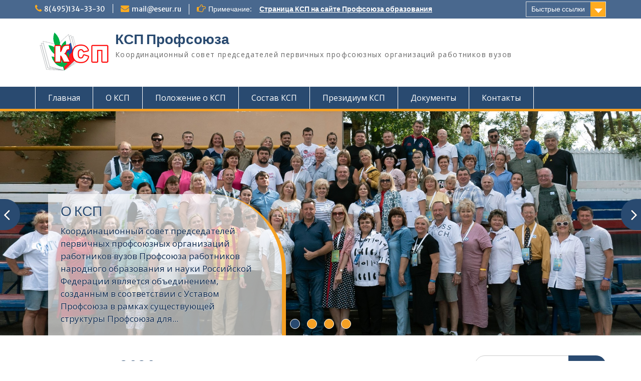

--- FILE ---
content_type: text/html; charset=UTF-8
request_url: https://ksp.eseur.ru/?m=202003
body_size: 45973
content:
<!DOCTYPE html> <html lang="ru-RU"><head>
	    <meta charset="UTF-8">
    <meta name="viewport" content="width=device-width, initial-scale=1">
    <link rel="profile" href="http://gmpg.org/xfn/11">
    <link rel="pingback" href="https://ksp.eseur.ru/xmlrpc.php">
    
<title>Март 2020 &#8212; КСП Профсоюза</title>
<link rel='dns-prefetch' href='//fonts.googleapis.com' />
<link rel='dns-prefetch' href='//s.w.org' />
<link rel="alternate" type="application/rss+xml" title="КСП Профсоюза &raquo; Лента" href="https://ksp.eseur.ru/?feed=rss2" />
<link rel="alternate" type="application/rss+xml" title="КСП Профсоюза &raquo; Лента комментариев" href="https://ksp.eseur.ru/?feed=comments-rss2" />
		<script type="text/javascript">
			window._wpemojiSettings = {"baseUrl":"https:\/\/s.w.org\/images\/core\/emoji\/11.2.0\/72x72\/","ext":".png","svgUrl":"https:\/\/s.w.org\/images\/core\/emoji\/11.2.0\/svg\/","svgExt":".svg","source":{"concatemoji":"https:\/\/ksp.eseur.ru\/wp-includes\/js\/wp-emoji-release.min.js?ver=5.1.4"}};
			!function(a,b,c){function d(a,b){var c=String.fromCharCode;l.clearRect(0,0,k.width,k.height),l.fillText(c.apply(this,a),0,0);var d=k.toDataURL();l.clearRect(0,0,k.width,k.height),l.fillText(c.apply(this,b),0,0);var e=k.toDataURL();return d===e}function e(a){var b;if(!l||!l.fillText)return!1;switch(l.textBaseline="top",l.font="600 32px Arial",a){case"flag":return!(b=d([55356,56826,55356,56819],[55356,56826,8203,55356,56819]))&&(b=d([55356,57332,56128,56423,56128,56418,56128,56421,56128,56430,56128,56423,56128,56447],[55356,57332,8203,56128,56423,8203,56128,56418,8203,56128,56421,8203,56128,56430,8203,56128,56423,8203,56128,56447]),!b);case"emoji":return b=d([55358,56760,9792,65039],[55358,56760,8203,9792,65039]),!b}return!1}function f(a){var c=b.createElement("script");c.src=a,c.defer=c.type="text/javascript",b.getElementsByTagName("head")[0].appendChild(c)}var g,h,i,j,k=b.createElement("canvas"),l=k.getContext&&k.getContext("2d");for(j=Array("flag","emoji"),c.supports={everything:!0,everythingExceptFlag:!0},i=0;i<j.length;i++)c.supports[j[i]]=e(j[i]),c.supports.everything=c.supports.everything&&c.supports[j[i]],"flag"!==j[i]&&(c.supports.everythingExceptFlag=c.supports.everythingExceptFlag&&c.supports[j[i]]);c.supports.everythingExceptFlag=c.supports.everythingExceptFlag&&!c.supports.flag,c.DOMReady=!1,c.readyCallback=function(){c.DOMReady=!0},c.supports.everything||(h=function(){c.readyCallback()},b.addEventListener?(b.addEventListener("DOMContentLoaded",h,!1),a.addEventListener("load",h,!1)):(a.attachEvent("onload",h),b.attachEvent("onreadystatechange",function(){"complete"===b.readyState&&c.readyCallback()})),g=c.source||{},g.concatemoji?f(g.concatemoji):g.wpemoji&&g.twemoji&&(f(g.twemoji),f(g.wpemoji)))}(window,document,window._wpemojiSettings);
		</script>
		<style type="text/css">
img.wp-smiley,
img.emoji {
	display: inline !important;
	border: none !important;
	box-shadow: none !important;
	height: 1em !important;
	width: 1em !important;
	margin: 0 .07em !important;
	vertical-align: -0.1em !important;
	background: none !important;
	padding: 0 !important;
}
</style>
	<link rel='stylesheet' id='wp-block-library-css'  href='https://ksp.eseur.ru/wp-includes/css/dist/block-library/style.min.css?ver=5.1.4' type='text/css' media='all' />
<link rel='stylesheet' id='wp-block-library-theme-css'  href='https://ksp.eseur.ru/wp-includes/css/dist/block-library/theme.min.css?ver=5.1.4' type='text/css' media='all' />
<link rel='stylesheet' id='bwg_fonts-css'  href='https://ksp.eseur.ru/wp-content/plugins/photo-gallery/css/bwg-fonts/fonts.css?ver=0.0.1' type='text/css' media='all' />
<link rel='stylesheet' id='bwg_frontend-css'  href='https://ksp.eseur.ru/wp-content/plugins/photo-gallery/css/styles.min.css?ver=1.5.18' type='text/css' media='all' />
<link rel='stylesheet' id='fontawesome-css'  href='https://ksp.eseur.ru/wp-content/themes/education-hub/third-party/font-awesome/css/font-awesome.min.css?ver=4.7.0' type='text/css' media='all' />
<link rel='stylesheet' id='education-hub-google-fonts-css'  href='//fonts.googleapis.com/css?family=Open+Sans%3A600%2C400%2C400italic%2C300%2C100%2C700%7CMerriweather+Sans%3A400%2C700&#038;ver=5.1.4' type='text/css' media='all' />
<link rel='stylesheet' id='education-hub-style-css'  href='https://ksp.eseur.ru/wp-content/themes/education-hub/style.css?ver=2.3' type='text/css' media='all' />
<link rel='stylesheet' id='education-hub-block-style-css'  href='https://ksp.eseur.ru/wp-content/themes/education-hub/css/blocks.css?ver=20201208' type='text/css' media='all' />
<script type='text/javascript' src='https://ksp.eseur.ru/wp-includes/js/jquery/jquery.js?ver=1.12.4'></script>
<script type='text/javascript' src='https://ksp.eseur.ru/wp-includes/js/jquery/jquery-migrate.min.js?ver=1.4.1'></script>
<script type='text/javascript'>
/* <![CDATA[ */
var bwg_objectsL10n = {"bwg_field_required":"field is required.","bwg_mail_validation":"\u042d\u0442\u043e \u043d\u0435\u043f\u0440\u0430\u0432\u0438\u043b\u044c\u043d\u044b\u0439 \u0430\u0434\u0440\u0435\u0441 \u044d\u043b\u0435\u043a\u0442\u0440\u043e\u043d\u043d\u043e\u0439 \u043f\u043e\u0447\u0442\u044b.","bwg_search_result":"\u041f\u043e \u0432\u0430\u0448\u0435\u043c\u0443 \u043f\u043e\u0438\u0441\u043a\u0443 \u0438\u0437\u043e\u0431\u0440\u0430\u0436\u0435\u043d\u0438\u0439 \u043d\u0435 \u043d\u0430\u0439\u0434\u0435\u043d\u043e.","bwg_select_tag":"Select Tag","bwg_order_by":"Order By","bwg_search":"\u041f\u043e\u0438\u0441\u043a","bwg_show_ecommerce":"Show Ecommerce","bwg_hide_ecommerce":"Hide Ecommerce","bwg_show_comments":"\u041f\u043e\u043a\u0430\u0437\u0430\u0442\u044c \u043a\u043e\u043c\u043c\u0435\u043d\u0442\u0430\u0440\u0438\u0438","bwg_hide_comments":"\u0421\u043a\u0440\u044b\u0442\u044c \u043a\u043e\u043c\u043c\u0435\u043d\u0442\u0430\u0440\u0438\u0438","bwg_restore":"\u0412\u043e\u0441\u0441\u0442\u0430\u043d\u043e\u0432\u0438\u0442\u044c","bwg_maximize":"\u0423\u0432\u0435\u043b\u0438\u0447\u0438\u0442\u044c","bwg_fullscreen":"\u041f\u043e\u043b\u043d\u043e\u044d\u043a\u0440\u0430\u043d\u043d\u044b\u0439 \u0440\u0435\u0436\u0438\u043c","bwg_exit_fullscreen":"\u041e\u0442\u043a\u043b\u044e\u0447\u0438\u0442\u044c \u043f\u043e\u043b\u043d\u043e\u044d\u043a\u0440\u0430\u043d\u043d\u044b\u0439 \u0440\u0435\u0436\u0438\u043c","bwg_search_tag":"SEARCH...","bwg_tag_no_match":"No tags found","bwg_all_tags_selected":"All tags selected","bwg_tags_selected":"tags selected","play":"\u041d\u0430\u0447\u0430\u0442\u044c","pause":"\u041f\u0430\u0443\u0437\u0430","is_pro":"","bwg_play":"\u041d\u0430\u0447\u0430\u0442\u044c","bwg_pause":"\u041f\u0430\u0443\u0437\u0430","bwg_hide_info":"\u0421\u043a\u0440\u044b\u0442\u044c \u0438\u043d\u0444\u043e\u0440\u043c\u0430\u0446\u0438\u044e","bwg_show_info":"\u041f\u043e\u043a\u0430\u0437\u0430\u0442\u044c \u0438\u043d\u0444\u043e\u0440\u043c\u0430\u0446\u0438\u044e","bwg_hide_rating":"\u0421\u043a\u0440\u044b\u0442\u044c \u0438\u043d\u0444\u043e\u0440\u043c\u0430\u0446\u0438\u044e","bwg_show_rating":"\u041f\u043e\u043a\u0430\u0437\u0430\u0442\u044c \u0438\u043d\u0444\u043e\u0440\u043c\u0430\u0446\u0438\u044e","ok":"Ok","cancel":"Cancel","select_all":"\u0412\u044b\u0431\u0440\u0430\u0442\u044c \u0432\u0441\u0435"};
/* ]]> */
</script>
<script type='text/javascript' src='https://ksp.eseur.ru/wp-content/plugins/photo-gallery/js/scripts.min.js?ver=1.5.18'></script>
<script type='text/javascript'>
/* <![CDATA[ */
var aamLocal = {"nonce":"828331c605","ajaxurl":"https:\/\/ksp.eseur.ru\/wp-admin\/admin-ajax.php"};
/* ]]> */
</script>
<script type='text/javascript' src='//ksp.eseur.ru/wp-content/plugins/advanced-access-manager/media/js/aam-login.js?ver=5.1.4'></script>
<link rel='https://api.w.org/' href='https://ksp.eseur.ru/index.php?rest_route=/' />
<link rel="EditURI" type="application/rsd+xml" title="RSD" href="https://ksp.eseur.ru/xmlrpc.php?rsd" />
<link rel="wlwmanifest" type="application/wlwmanifest+xml" href="https://ksp.eseur.ru/wp-includes/wlwmanifest.xml" /> 
<meta name="generator" content="WordPress 5.1.4" />
</head>

<body class="archive date wp-custom-logo wp-embed-responsive group-blog site-layout-fluid global-layout-right-sidebar home-content-not-enabled">

	
	    <div id="page" class="container hfeed site">
    <a class="skip-link screen-reader-text" href="#content">Перейти к содержимому</a>
    	<div id="tophead">
		<div class="container">
			<div id="quick-contact">
									<ul>
													<li class="quick-call"><a href="tel:84951343330">8(495)134-33-30</a></li>
																			<li class="quick-email"><a href="mailto:mail@eseur.ru">mail@eseur.ru</a></li>
											</ul>
				
									<div class="top-news border-left">
												<span class="top-news-title">
															Примечание:													</span>
																			<a href="http://www.eseur.ru/KSP/">Страница КСП на сайте Профсоюза образования							</a>
											</div>
							</div>

							<div class="quick-links">
					<a href="#" class="links-btn">Быстрые ссылки</a>
					<ul><li class="page_item page-item-14"><a href="https://ksp.eseur.ru/?page_id=14">О КСП</a></li>
<li class="page_item page-item-18"><a href="https://ksp.eseur.ru/?page_id=18">Положение о КСП</a></li>
<li class="page_item page-item-20"><a href="https://ksp.eseur.ru/?page_id=20">Состав КСП</a></li>
<li class="page_item page-item-91"><a href="https://ksp.eseur.ru/?page_id=91">Президиум КСП</a></li>
<li class="page_item page-item-22"><a href="https://ksp.eseur.ru/?page_id=22">Документы</a></li>
<li class="page_item page-item-24"><a href="https://ksp.eseur.ru/?page_id=24">Контакты</a></li>
</ul>				</div>
			
			
		</div> <!-- .container -->
	</div><!--  #tophead -->

	<header id="masthead" class="site-header" role="banner"><div class="container">			    <div class="site-branding">

		    <a href="https://ksp.eseur.ru/" class="custom-logo-link" rel="home" itemprop="url"><img width="150" height="91" src="https://ksp.eseur.ru/wp-content/uploads/2017/10/имени-21.png" class="custom-logo" alt="КСП Профсоюза" itemprop="logo" /></a>
										        <div id="site-identity">
					            	              <p class="site-title"><a href="https://ksp.eseur.ru/" rel="home">КСП Профсоюза</a></p>
	            				
					            <p class="site-description">Координационный совет председателей первичных профсоюзных организаций работников вузов</p>
					        </div><!-- #site-identity -->
			
	    </div><!-- .site-branding -->

	    	    
        </div><!-- .container --></header><!-- #masthead -->    <div id="main-nav" class="clear-fix">
        <div class="container">
        <nav id="site-navigation" class="main-navigation" role="navigation">
          <button class="menu-toggle" aria-controls="primary-menu" aria-expanded="false">
          	<i class="fa fa-bars"></i>
          	<i class="fa fa-close"></i>
			Меню</button>
            <div class="wrap-menu-content">
				<ul><li><a href="https://ksp.eseur.ru/">Главная</a></li><li class="page_item page-item-14"><a href="https://ksp.eseur.ru/?page_id=14">О КСП</a></li>
<li class="page_item page-item-18"><a href="https://ksp.eseur.ru/?page_id=18">Положение о КСП</a></li>
<li class="page_item page-item-20"><a href="https://ksp.eseur.ru/?page_id=20">Состав КСП</a></li>
<li class="page_item page-item-91"><a href="https://ksp.eseur.ru/?page_id=91">Президиум КСП</a></li>
<li class="page_item page-item-22"><a href="https://ksp.eseur.ru/?page_id=22">Документы</a></li>
<li class="page_item page-item-24"><a href="https://ksp.eseur.ru/?page_id=24">Контакты</a></li>
</ul>            </div><!-- .menu-content -->
        </nav><!-- #site-navigation -->
       </div> <!-- .container -->
    </div> <!-- #main-nav -->
    
	    <div id="featured-slider">
      <div class="container">

        <div class="cycle-slideshow" id="main-slider"   data-cycle-fx="fadeout"  data-cycle-speed="1000"  data-cycle-pause-on-hover="true"  data-cycle-loader="true"  data-cycle-log="false"  data-cycle-swipe="true"  data-cycle-auto-height="container"  data-cycle-caption-template="&lt;h3&gt;&lt;a href=&quot;{{url}}&quot; target=&quot;{{target}}&quot;&gt;{{title}}&lt;/a&gt;&lt;/h3&gt;&lt;p&gt;{{excerpt}}&lt;/p&gt;"  data-cycle-pager-template="&lt;span class=&quot;pager-box&quot;&gt;&lt;/span&gt;"  data-cycle-timeout="8000"  data-cycle-slides="article">

			            <!-- prev/next links -->
            <div class="cycle-prev"></div>
            <div class="cycle-next"></div>
			
			            <!-- empty element for caption -->
            <div class="cycle-caption"></div>
			
                        
								              <article class="first" data-cycle-title="О КСП"  data-cycle-url="https://ksp.eseur.ru/?page_id=14"  data-cycle-excerpt="Координационный совет председателей первичных профсоюзных организаций работников вузов Профсоюза работников народного образования и науки Российской Федерации является объединением, созданным в соответствии с Уставом Профсоюза в рамках существующей структуры Профсоюза для..." data-cycle-target="_self" >

                                  <a href="https://ksp.eseur.ru/?page_id=14" target="_self" >
                                  <img src="https://ksp.eseur.ru/wp-content/uploads/2021/09/DSC00971_1.jpg" alt="О КСП"  />
                                  </a>
                
              </article>

				
            
								              <article class="" data-cycle-title="Состав КСП"  data-cycle-url="https://ksp.eseur.ru/?page_id=20"  data-cycle-excerpt="СПИСОК членов КСП Профсоюза (обновленный на собрании 25.04.2025г.) п/п № в структуре региональной организации Ф.И.О. Должность, вуз &nbsp; Центральный федеральный округ 1. Белгородской областной Тимофеев Валерий Кузьмич Председатель ОППО Белгородского..." data-cycle-target="_self" >

                                  <a href="https://ksp.eseur.ru/?page_id=20" target="_self" >
                                  <img src="https://ksp.eseur.ru/wp-content/uploads/2021/05/111.jpg" alt="Состав КСП"  />
                                  </a>
                
              </article>

				
            
								              <article class="" data-cycle-title="Президиум КСП"  data-cycle-url="https://ksp.eseur.ru/?page_id=91"  data-cycle-excerpt="Состав Президиума Координационного совета председателей первичных профсоюзных организаций работников вузов (КСП Профсоюза) (избранный на собрании КСП Профсоюза 31 марта  2024 г.) Председатель КСП Профсоюза Магомедов Магомед Гасанханович ( srasto@mail.ru )..." data-cycle-target="_self" >

                                  <a href="https://ksp.eseur.ru/?page_id=91" target="_self" >
                                  <img src="https://ksp.eseur.ru/wp-content/uploads/2021/05/IMG_8227.jpg" alt="Президиум КСП"  />
                                  </a>
                
              </article>

				
            
								              <article class="" data-cycle-title="Документы"  data-cycle-url="https://ksp.eseur.ru/?page_id=22"  data-cycle-excerpt="В разделе собрана информация необходимая в профсоюзной работе: актуальные документы, обращения Профсоюза, ответы  профильных министерств, комментарии юристов и т.д. Положении о КСП Профсоюза Планы работы План_работы КСП Профсоюза на 2025..." data-cycle-target="_self" >

                                  <a href="https://ksp.eseur.ru/?page_id=22" target="_self" >
                                  <img src="https://ksp.eseur.ru/wp-content/uploads/2021/09/DSC_0294_1.jpg" alt="Документы"  />
                                  </a>
                
              </article>

				
            

                          <!-- pager -->
              <div class="cycle-pager"></div>
            

        </div> <!-- #main-slider -->

      </div><!-- .container -->
    </div><!-- #featured-slider -->

    <div id="content" class="site-content"><div class="container"><div class="inner-wrapper">    
	<div id="primary" class="content-area">
		<main id="main" class="site-main" role="main">

		
			<header class="page-header">
				<h1 class="page-title">Месяц: Март 2020</h1>			</header><!-- .page-header -->

						
				
<article id="post-445" class="post-445 post type-post status-publish format-standard has-post-thumbnail hentry category-5">
	<header class="entry-header">
		<h2 class="entry-title"><a href="https://ksp.eseur.ru/?p=445" rel="bookmark">Расширенное заседание Тульского областного КСП</a></h2>
				<div class="entry-meta">
			<span class="posted-on"><a href="https://ksp.eseur.ru/?p=445" rel="bookmark"><time class="entry-date published" datetime="2020-03-28T16:22:12+00:00">Март 28, 2020</time><time class="updated" datetime="2020-06-06T07:58:17+00:00">Июнь 6, 2020</time></a></span><span class="byline"> <span class="author vcard"><a class="url fn n" href="https://ksp.eseur.ru/?author=25">Олег Терновой</a></span></span>		</div><!-- .entry-meta -->
			</header><!-- .entry-header -->

	<div class="entry-content">
														<a href="https://ksp.eseur.ru/?p=445"><img width="847" height="615" src="https://ksp.eseur.ru/wp-content/uploads/2020/03/DSC_111-1024x744.jpg" class="aligncenter wp-post-image" alt="" srcset="https://ksp.eseur.ru/wp-content/uploads/2020/03/DSC_111-1024x744.jpg 1024w, https://ksp.eseur.ru/wp-content/uploads/2020/03/DSC_111-300x218.jpg 300w, https://ksp.eseur.ru/wp-content/uploads/2020/03/DSC_111-768x558.jpg 768w, https://ksp.eseur.ru/wp-content/uploads/2020/03/DSC_111-360x262.jpg 360w" sizes="(max-width: 847px) 100vw, 847px" /></a>
					
					<p>14 марта в рамках семинара на тему «Роль профсоюзных организаций в регулировании социально-трудовых прав и профессиональных интересов работников организаций высшего образования» состоялось расширенное заседание Тульского областного Координационного Совета председателей первичных профсоюзных организаций работников вузов (далее – КСП). Семинар был организован <a href="https://ksp.eseur.ru/?p=445" class="read-more">Читать дальше &#8230;</a></p>
		
	</div><!-- .entry-content -->

	<footer class="entry-footer">
		<span class="cat-links"><a href="https://ksp.eseur.ru/?cat=5" rel="category">Новости первичек</a></span><span class="comments-link"><a href="https://ksp.eseur.ru/?p=445#respond">Прокомментировать</a></span>	</footer><!-- .entry-footer -->
</article><!-- #post-## -->

			
				
<article id="post-439" class="post-439 post type-post status-publish format-standard has-post-thumbnail hentry category-5">
	<header class="entry-header">
		<h2 class="entry-title"><a href="https://ksp.eseur.ru/?p=439" rel="bookmark">Участие председателей ППОР вузов Самарской области и аппарата Самарской областной организации Профсоюза работников народного образования и науки РФ в общественной акции «Голоса Победы».</a></h2>
				<div class="entry-meta">
			<span class="posted-on"><a href="https://ksp.eseur.ru/?p=439" rel="bookmark"><time class="entry-date published" datetime="2020-03-18T01:37:16+00:00">Март 18, 2020</time><time class="updated" datetime="2020-06-06T07:57:44+00:00">Июнь 6, 2020</time></a></span><span class="byline"> <span class="author vcard"><a class="url fn n" href="https://ksp.eseur.ru/?author=25">Олег Терновой</a></span></span>		</div><!-- .entry-meta -->
			</header><!-- .entry-header -->

	<div class="entry-content">
														<a href="https://ksp.eseur.ru/?p=439"><img width="512" height="288" src="https://ksp.eseur.ru/wp-content/uploads/2020/03/IMG_7609.jpg" class="aligncenter wp-post-image" alt="" srcset="https://ksp.eseur.ru/wp-content/uploads/2020/03/IMG_7609.jpg 512w, https://ksp.eseur.ru/wp-content/uploads/2020/03/IMG_7609-300x169.jpg 300w, https://ksp.eseur.ru/wp-content/uploads/2020/03/IMG_7609-360x203.jpg 360w" sizes="(max-width: 512px) 100vw, 512px" /></a>
					
					<p>13 марта 2020 г. председатели первичных профсоюзных организаций работников вузов Самарской области и аппарат Самарской областной организации Профсоюза работников народного образования и науки РФ принимали участие в общественной акции «Голоса Победы», проводимыми «ГТРК Самара» и Правительством Самарской области, посвященной 75-ой <a href="https://ksp.eseur.ru/?p=439" class="read-more">Читать дальше &#8230;</a></p>
		
	</div><!-- .entry-content -->

	<footer class="entry-footer">
		<span class="cat-links"><a href="https://ksp.eseur.ru/?cat=5" rel="category">Новости первичек</a></span><span class="comments-link"><a href="https://ksp.eseur.ru/?p=439#respond">Прокомментировать</a></span>	</footer><!-- .entry-footer -->
</article><!-- #post-## -->

			
				
<article id="post-423" class="post-423 post type-post status-publish format-standard has-post-thumbnail hentry category-5">
	<header class="entry-header">
		<h2 class="entry-title"><a href="https://ksp.eseur.ru/?p=423" rel="bookmark">Кубок ректора в СВФУ</a></h2>
				<div class="entry-meta">
			<span class="posted-on"><a href="https://ksp.eseur.ru/?p=423" rel="bookmark"><time class="entry-date published" datetime="2020-03-17T01:35:54+00:00">Март 17, 2020</time><time class="updated" datetime="2020-06-06T07:59:02+00:00">Июнь 6, 2020</time></a></span><span class="byline"> <span class="author vcard"><a class="url fn n" href="https://ksp.eseur.ru/?author=25">Олег Терновой</a></span></span>		</div><!-- .entry-meta -->
			</header><!-- .entry-header -->

	<div class="entry-content">
														<a href="https://ksp.eseur.ru/?p=423"><img width="847" height="564" src="https://ksp.eseur.ru/wp-content/uploads/2020/03/27528504c08269e4911bc9ef0312efb0-1024x682.jpg" class="aligncenter wp-post-image" alt="" srcset="https://ksp.eseur.ru/wp-content/uploads/2020/03/27528504c08269e4911bc9ef0312efb0-1024x682.jpg 1024w, https://ksp.eseur.ru/wp-content/uploads/2020/03/27528504c08269e4911bc9ef0312efb0-300x200.jpg 300w, https://ksp.eseur.ru/wp-content/uploads/2020/03/27528504c08269e4911bc9ef0312efb0-768x512.jpg 768w, https://ksp.eseur.ru/wp-content/uploads/2020/03/27528504c08269e4911bc9ef0312efb0-360x240.jpg 360w, https://ksp.eseur.ru/wp-content/uploads/2020/03/27528504c08269e4911bc9ef0312efb0.jpg 1280w" sizes="(max-width: 847px) 100vw, 847px" /></a>
					
					<p>21 ФЕВРАЛЯ 2020 г. в атриуме корпуса факультетов естественных наук СВФУ состоялось торжественное открытие комплексной спартакиады &#171;Кубок ректора&#187;. Почетными гостями праздника были ректор университета Анатолий Николаев и Председатель первичной профсоюзной организации работников университета Михаил Соломонов. Руководители поздравили всех участников и <a href="https://ksp.eseur.ru/?p=423" class="read-more">Читать дальше &#8230;</a></p>
		
	</div><!-- .entry-content -->

	<footer class="entry-footer">
		<span class="cat-links"><a href="https://ksp.eseur.ru/?cat=5" rel="category">Новости первичек</a></span><span class="comments-link"><a href="https://ksp.eseur.ru/?p=423#respond">Прокомментировать</a></span>	</footer><!-- .entry-footer -->
</article><!-- #post-## -->

			
				
<article id="post-403" class="post-403 post type-post status-publish format-standard has-post-thumbnail hentry category-5">
	<header class="entry-header">
		<h2 class="entry-title"><a href="https://ksp.eseur.ru/?p=403" rel="bookmark">Первичка сильна традициями</a></h2>
				<div class="entry-meta">
			<span class="posted-on"><a href="https://ksp.eseur.ru/?p=403" rel="bookmark"><time class="entry-date published" datetime="2020-03-16T03:59:37+00:00">Март 16, 2020</time><time class="updated" datetime="2020-06-06T07:59:39+00:00">Июнь 6, 2020</time></a></span><span class="byline"> <span class="author vcard"><a class="url fn n" href="https://ksp.eseur.ru/?author=25">Олег Терновой</a></span></span>		</div><!-- .entry-meta -->
			</header><!-- .entry-header -->

	<div class="entry-content">
														<a href="https://ksp.eseur.ru/?p=403"><img width="734" height="1024" src="https://ksp.eseur.ru/wp-content/uploads/2020/03/0H1A9981-734x1024.jpg" class="aligncenter wp-post-image" alt="" srcset="https://ksp.eseur.ru/wp-content/uploads/2020/03/0H1A9981-734x1024.jpg 734w, https://ksp.eseur.ru/wp-content/uploads/2020/03/0H1A9981-215x300.jpg 215w, https://ksp.eseur.ru/wp-content/uploads/2020/03/0H1A9981-768x1072.jpg 768w, https://ksp.eseur.ru/wp-content/uploads/2020/03/0H1A9981-193x270.jpg 193w, https://ksp.eseur.ru/wp-content/uploads/2020/03/0H1A9981.jpg 1024w" sizes="(max-width: 734px) 100vw, 734px" /></a>
					
					<p>В каждой первичной профсоюзной организации есть свои традиции. В профсоюзной организации работников Алтайского государственного педагогического университета стараются поддерживать и развивать свои. Уже более 30 лет подряд профком организует праздник «День здоровья», который проходит на лыжной базе университета. Согласно коллективного договора <a href="https://ksp.eseur.ru/?p=403" class="read-more">Читать дальше &#8230;</a></p>
		
	</div><!-- .entry-content -->

	<footer class="entry-footer">
		<span class="cat-links"><a href="https://ksp.eseur.ru/?cat=5" rel="category">Новости первичек</a></span><span class="comments-link"><a href="https://ksp.eseur.ru/?p=403#respond">Прокомментировать</a></span>	</footer><!-- .entry-footer -->
</article><!-- #post-## -->

			
				
<article id="post-397" class="post-397 post type-post status-publish format-standard has-post-thumbnail hentry category-uncategorized">
	<header class="entry-header">
		<h2 class="entry-title"><a href="https://ksp.eseur.ru/?p=397" rel="bookmark">Квиз «PROF-IQ»: Профсоюз включается в игру</a></h2>
				<div class="entry-meta">
			<span class="posted-on"><a href="https://ksp.eseur.ru/?p=397" rel="bookmark"><time class="entry-date published" datetime="2020-03-13T03:03:32+00:00">Март 13, 2020</time><time class="updated" datetime="2020-03-16T09:13:29+00:00">Март 16, 2020</time></a></span><span class="byline"> <span class="author vcard"><a class="url fn n" href="https://ksp.eseur.ru/?author=25">Олег Терновой</a></span></span>		</div><!-- .entry-meta -->
			</header><!-- .entry-header -->

	<div class="entry-content">
														<a href="https://ksp.eseur.ru/?p=397"><img width="847" height="765" src="https://ksp.eseur.ru/wp-content/uploads/2020/03/ФОТО-2-1-1-1024x925.jpg" class="aligncenter wp-post-image" alt="" srcset="https://ksp.eseur.ru/wp-content/uploads/2020/03/ФОТО-2-1-1-1024x925.jpg 1024w, https://ksp.eseur.ru/wp-content/uploads/2020/03/ФОТО-2-1-1-300x271.jpg 300w, https://ksp.eseur.ru/wp-content/uploads/2020/03/ФОТО-2-1-1-768x694.jpg 768w, https://ksp.eseur.ru/wp-content/uploads/2020/03/ФОТО-2-1-1-299x270.jpg 299w" sizes="(max-width: 847px) 100vw, 847px" /></a>
					
					<p>02 марта 2020 года в Самарской области состоялась межвузовская командная интеллектуальная игра с интересными вопросами, драйвовыми ведущими и позитивными участниками! Первичные профсоюзные организации вузов Самарской области в составе преподавателей и студентов принимали участие в командной интеллектуальной игре Квиз «PROF-IQ»: Профсоюз <a href="https://ksp.eseur.ru/?p=397" class="read-more">Читать дальше &#8230;</a></p>
		
	</div><!-- .entry-content -->

	<footer class="entry-footer">
		<span class="cat-links"><a href="https://ksp.eseur.ru/?cat=1" rel="category">Общее</a></span><span class="comments-link"><a href="https://ksp.eseur.ru/?p=397#respond">Прокомментировать</a></span>	</footer><!-- .entry-footer -->
</article><!-- #post-## -->

			
				
<article id="post-387" class="post-387 post type-post status-publish format-standard has-post-thumbnail hentry category-5">
	<header class="entry-header">
		<h2 class="entry-title"><a href="https://ksp.eseur.ru/?p=387" rel="bookmark">Профком Курского государственного университета  подвел итоги открытого конкурса военно-патриотической песни «А МУЗЫ НЕ МОЛЧАЛИ&#8230;» имени Е.А. Шанина</a></h2>
				<div class="entry-meta">
			<span class="posted-on"><a href="https://ksp.eseur.ru/?p=387" rel="bookmark"><time class="entry-date published" datetime="2020-03-12T07:02:01+00:00">Март 12, 2020</time><time class="updated" datetime="2020-06-06T08:03:05+00:00">Июнь 6, 2020</time></a></span><span class="byline"> <span class="author vcard"><a class="url fn n" href="https://ksp.eseur.ru/?author=25">Олег Терновой</a></span></span>		</div><!-- .entry-meta -->
			</header><!-- .entry-header -->

	<div class="entry-content">
														<a href="https://ksp.eseur.ru/?p=387"><img width="847" height="564" src="https://ksp.eseur.ru/wp-content/uploads/2020/03/82e8360b184fef531f880b4e8cc73456-1024x682.jpg" class="aligncenter wp-post-image" alt="" srcset="https://ksp.eseur.ru/wp-content/uploads/2020/03/82e8360b184fef531f880b4e8cc73456.jpg 1024w, https://ksp.eseur.ru/wp-content/uploads/2020/03/82e8360b184fef531f880b4e8cc73456-300x200.jpg 300w, https://ksp.eseur.ru/wp-content/uploads/2020/03/82e8360b184fef531f880b4e8cc73456-768x512.jpg 768w, https://ksp.eseur.ru/wp-content/uploads/2020/03/82e8360b184fef531f880b4e8cc73456-360x240.jpg 360w" sizes="(max-width: 847px) 100vw, 847px" /></a>
					
					<p>Профком КГУ традиционно является организатором &nbsp;XXIX ежегодного конкурса военно-патриотической песни «А Музы не молчали&#8230;» имени легендарного декана историко-педагогического факультета вуза Е.А. Шанина. Хорошее настроение, доброе исполнение самых душевных композиций о подвигах во имя Отчества, музыкальную феерию, посвящённую великой и гордой <a href="https://ksp.eseur.ru/?p=387" class="read-more">Читать дальше &#8230;</a></p>
		
	</div><!-- .entry-content -->

	<footer class="entry-footer">
		<span class="cat-links"><a href="https://ksp.eseur.ru/?cat=5" rel="category">Новости первичек</a></span><span class="comments-link"><a href="https://ksp.eseur.ru/?p=387#respond">Прокомментировать</a></span>	</footer><!-- .entry-footer -->
</article><!-- #post-## -->

			
				
<article id="post-382" class="post-382 post type-post status-publish format-standard has-post-thumbnail hentry category-3">
	<header class="entry-header">
		<h2 class="entry-title"><a href="https://ksp.eseur.ru/?p=382" rel="bookmark">День молодого специалиста</a></h2>
				<div class="entry-meta">
			<span class="posted-on"><a href="https://ksp.eseur.ru/?p=382" rel="bookmark"><time class="entry-date published" datetime="2020-03-11T09:37:26+00:00">Март 11, 2020</time><time class="updated" datetime="2020-03-11T09:37:28+00:00">Март 11, 2020</time></a></span><span class="byline"> <span class="author vcard"><a class="url fn n" href="https://ksp.eseur.ru/?author=25">Олег Терновой</a></span></span>		</div><!-- .entry-meta -->
			</header><!-- .entry-header -->

	<div class="entry-content">
														<a href="https://ksp.eseur.ru/?p=382"><img width="847" height="565" src="https://ksp.eseur.ru/wp-content/uploads/2020/03/351.jpg" class="aligncenter wp-post-image" alt="" srcset="https://ksp.eseur.ru/wp-content/uploads/2020/03/351.jpg 1000w, https://ksp.eseur.ru/wp-content/uploads/2020/03/351-300x200.jpg 300w, https://ksp.eseur.ru/wp-content/uploads/2020/03/351-768x512.jpg 768w, https://ksp.eseur.ru/wp-content/uploads/2020/03/351-360x240.jpg 360w" sizes="(max-width: 847px) 100vw, 847px" /></a>
					
					<p>По инициативе Объединённого профсоюзного комитета МГУ в Московском университете запланировано проведение мероприятия: «День молодого специалиста». Дата проведения – 21 марта 2020 г., экономический факультет МГУ. В рамках Дня молодого специалиста, в частности, предполагается проведение круглого стола, посвященного вопросам профессионального и <a href="https://ksp.eseur.ru/?p=382" class="read-more">Читать дальше &#8230;</a></p>
		
	</div><!-- .entry-content -->

	<footer class="entry-footer">
		<span class="cat-links"><a href="https://ksp.eseur.ru/?cat=3" rel="category">События и мероприятия</a></span><span class="comments-link"><a href="https://ksp.eseur.ru/?p=382#respond">Прокомментировать</a></span>	</footer><!-- .entry-footer -->
</article><!-- #post-## -->

			
		

		
		</main><!-- #main -->
	</div><!-- #primary -->

<div id="sidebar-primary" class="widget-area" role="complementary">
	    <aside id="search-2" class="widget widget_search"><form role="search" method="get" class="search-form" action="https://ksp.eseur.ru/">
	      <label>
	        <span class="screen-reader-text">Искать:</span>
	        <input type="search" class="search-field" placeholder="Поиск…" value="" name="s" title="Искать:" />
	      </label>
	      <input type="submit" class="search-submit" value="Поиск" />
	    </form></aside><aside id="categories-2" class="widget widget_categories"><h2 class="widget-title">Рубрики</h2>		<ul>
				<li class="cat-item cat-item-8"><a href="https://ksp.eseur.ru/?cat=8" title="В этом разделе делимся опытом различных проектов  профсоюзных комитетов со всей России.">Идеи и проекты ППО</a>
</li>
	<li class="cat-item cat-item-6"><a href="https://ksp.eseur.ru/?cat=6" >Интересное</a>
</li>
	<li class="cat-item cat-item-7"><a href="https://ksp.eseur.ru/?cat=7" >К 80-летию Победы</a>
</li>
	<li class="cat-item cat-item-2"><a href="https://ksp.eseur.ru/?cat=2" >Новости</a>
</li>
	<li class="cat-item cat-item-5"><a href="https://ksp.eseur.ru/?cat=5" >Новости первичек</a>
</li>
	<li class="cat-item cat-item-1"><a href="https://ksp.eseur.ru/?cat=1" >Общее</a>
</li>
	<li class="cat-item cat-item-3"><a href="https://ksp.eseur.ru/?cat=3" >События и мероприятия</a>
</li>
		</ul>
			</aside><aside id="archives-2" class="widget widget_archive"><h2 class="widget-title">Архивы</h2>		<ul>
				<li><a href='https://ksp.eseur.ru/?m=202601'>Январь 2026</a></li>
	<li><a href='https://ksp.eseur.ru/?m=202512'>Декабрь 2025</a></li>
	<li><a href='https://ksp.eseur.ru/?m=202511'>Ноябрь 2025</a></li>
	<li><a href='https://ksp.eseur.ru/?m=202510'>Октябрь 2025</a></li>
	<li><a href='https://ksp.eseur.ru/?m=202509'>Сентябрь 2025</a></li>
	<li><a href='https://ksp.eseur.ru/?m=202508'>Август 2025</a></li>
	<li><a href='https://ksp.eseur.ru/?m=202507'>Июль 2025</a></li>
	<li><a href='https://ksp.eseur.ru/?m=202506'>Июнь 2025</a></li>
	<li><a href='https://ksp.eseur.ru/?m=202505'>Май 2025</a></li>
	<li><a href='https://ksp.eseur.ru/?m=202504'>Апрель 2025</a></li>
	<li><a href='https://ksp.eseur.ru/?m=202503'>Март 2025</a></li>
	<li><a href='https://ksp.eseur.ru/?m=202502'>Февраль 2025</a></li>
	<li><a href='https://ksp.eseur.ru/?m=202501'>Январь 2025</a></li>
	<li><a href='https://ksp.eseur.ru/?m=202412'>Декабрь 2024</a></li>
	<li><a href='https://ksp.eseur.ru/?m=202411'>Ноябрь 2024</a></li>
	<li><a href='https://ksp.eseur.ru/?m=202409'>Сентябрь 2024</a></li>
	<li><a href='https://ksp.eseur.ru/?m=202408'>Август 2024</a></li>
	<li><a href='https://ksp.eseur.ru/?m=202406'>Июнь 2024</a></li>
	<li><a href='https://ksp.eseur.ru/?m=202405'>Май 2024</a></li>
	<li><a href='https://ksp.eseur.ru/?m=202404'>Апрель 2024</a></li>
	<li><a href='https://ksp.eseur.ru/?m=202403'>Март 2024</a></li>
	<li><a href='https://ksp.eseur.ru/?m=202402'>Февраль 2024</a></li>
	<li><a href='https://ksp.eseur.ru/?m=202312'>Декабрь 2023</a></li>
	<li><a href='https://ksp.eseur.ru/?m=202309'>Сентябрь 2023</a></li>
	<li><a href='https://ksp.eseur.ru/?m=202308'>Август 2023</a></li>
	<li><a href='https://ksp.eseur.ru/?m=202306'>Июнь 2023</a></li>
	<li><a href='https://ksp.eseur.ru/?m=202305'>Май 2023</a></li>
	<li><a href='https://ksp.eseur.ru/?m=202304'>Апрель 2023</a></li>
	<li><a href='https://ksp.eseur.ru/?m=202212'>Декабрь 2022</a></li>
	<li><a href='https://ksp.eseur.ru/?m=202211'>Ноябрь 2022</a></li>
	<li><a href='https://ksp.eseur.ru/?m=202210'>Октябрь 2022</a></li>
	<li><a href='https://ksp.eseur.ru/?m=202209'>Сентябрь 2022</a></li>
	<li><a href='https://ksp.eseur.ru/?m=202208'>Август 2022</a></li>
	<li><a href='https://ksp.eseur.ru/?m=202207'>Июль 2022</a></li>
	<li><a href='https://ksp.eseur.ru/?m=202206'>Июнь 2022</a></li>
	<li><a href='https://ksp.eseur.ru/?m=202205'>Май 2022</a></li>
	<li><a href='https://ksp.eseur.ru/?m=202204'>Апрель 2022</a></li>
	<li><a href='https://ksp.eseur.ru/?m=202203'>Март 2022</a></li>
	<li><a href='https://ksp.eseur.ru/?m=202201'>Январь 2022</a></li>
	<li><a href='https://ksp.eseur.ru/?m=202112'>Декабрь 2021</a></li>
	<li><a href='https://ksp.eseur.ru/?m=202111'>Ноябрь 2021</a></li>
	<li><a href='https://ksp.eseur.ru/?m=202109'>Сентябрь 2021</a></li>
	<li><a href='https://ksp.eseur.ru/?m=202108'>Август 2021</a></li>
	<li><a href='https://ksp.eseur.ru/?m=202106'>Июнь 2021</a></li>
	<li><a href='https://ksp.eseur.ru/?m=202105'>Май 2021</a></li>
	<li><a href='https://ksp.eseur.ru/?m=202104'>Апрель 2021</a></li>
	<li><a href='https://ksp.eseur.ru/?m=202103'>Март 2021</a></li>
	<li><a href='https://ksp.eseur.ru/?m=202102'>Февраль 2021</a></li>
	<li><a href='https://ksp.eseur.ru/?m=202012'>Декабрь 2020</a></li>
	<li><a href='https://ksp.eseur.ru/?m=202011'>Ноябрь 2020</a></li>
	<li><a href='https://ksp.eseur.ru/?m=202010'>Октябрь 2020</a></li>
	<li><a href='https://ksp.eseur.ru/?m=202009'>Сентябрь 2020</a></li>
	<li><a href='https://ksp.eseur.ru/?m=202008'>Август 2020</a></li>
	<li><a href='https://ksp.eseur.ru/?m=202006'>Июнь 2020</a></li>
	<li><a href='https://ksp.eseur.ru/?m=202005'>Май 2020</a></li>
	<li><a href='https://ksp.eseur.ru/?m=202004'>Апрель 2020</a></li>
	<li><a href='https://ksp.eseur.ru/?m=202003'>Март 2020</a></li>
	<li><a href='https://ksp.eseur.ru/?m=202002'>Февраль 2020</a></li>
	<li><a href='https://ksp.eseur.ru/?m=201903'>Март 2019</a></li>
	<li><a href='https://ksp.eseur.ru/?m=201810'>Октябрь 2018</a></li>
	<li><a href='https://ksp.eseur.ru/?m=201805'>Май 2018</a></li>
	<li><a href='https://ksp.eseur.ru/?m=201802'>Февраль 2018</a></li>
	<li><a href='https://ksp.eseur.ru/?m=201711'>Ноябрь 2017</a></li>
	<li><a href='https://ksp.eseur.ru/?m=201710'>Октябрь 2017</a></li>
		</ul>
			</aside><aside id="meta-2" class="widget widget_meta"><h2 class="widget-title">Мета</h2>			<ul>
						<li><a href="https://ksp.eseur.ru/wp-login.php">Войти</a></li>
			<li><a href="https://ksp.eseur.ru/?feed=rss2"><abbr title="Really Simple Syndication">RSS</abbr> записей</a></li>
			<li><a href="https://ksp.eseur.ru/?feed=comments-rss2"><abbr title="Really Simple Syndication">RSS</abbr> комментариев</a></li>
			<li><a href="https://ru.wordpress.org/" title="Сайт работает на WordPress &#8212; современной персональной платформе для публикаций.">WordPress.org</a></li>			</ul>
			</aside><aside id="custom_html-3" class="widget_text widget widget_custom_html"><h2 class="widget-title">Разное</h2><div class="textwidget custom-html-widget"><!--LiveInternet counter--><a href="https://www.liveinternet.ru/click"
target="_blank"><img id="licntF68C" width="88" height="31" style="border:0" 
title="LiveInternet: показано число просмотров за 24 часа, посетителей за 24 часа и за сегодня"
src="[data-uri]"
alt=""/></a><script>(function(d,s){d.getElementById("licntF68C").src=
"https://counter.yadro.ru/hit?t14.6;r"+escape(d.referrer)+
((typeof(s)=="undefined")?"":";s"+s.width+"*"+s.height+"*"+
(s.colorDepth?s.colorDepth:s.pixelDepth))+";u"+escape(d.URL)+
";h"+escape(d.title.substring(0,150))+";"+Math.random()})
(document,screen)</script><!--/LiveInternet-->
</div></aside>	</div><!-- #sidebar-primary -->
</div><!-- .inner-wrapper --></div><!-- .container --></div><!-- #content -->
	<footer id="colophon" class="site-footer" role="contentinfo"><div class="container">    
	    	    	      <div class="copyright">
	        Авторские права защищены.	      </div><!-- .copyright -->
	    	    <div class="site-info">
	      <a href="https://ru.wordpress.org/">Работает на WordPress</a>
	      <span class="sep"> | </span>
			Education Hub автор: <a href="https://wenthemes.com/" rel="designer" target="_blank">WEN Themes</a>	    </div><!-- .site-info -->
	    	</div><!-- .container --></footer><!-- #colophon -->
</div><!-- #page --><a href="#page" class="scrollup" id="btn-scrollup"><i class="fa fa-chevron-up"></i></a>
<script type='text/javascript' src='https://ksp.eseur.ru/wp-content/themes/education-hub/js/skip-link-focus-fix.min.js?ver=20130115'></script>
<script type='text/javascript' src='https://ksp.eseur.ru/wp-content/themes/education-hub/third-party/cycle2/js/jquery.cycle2.min.js?ver=2.1.6'></script>
<script type='text/javascript' src='https://ksp.eseur.ru/wp-content/themes/education-hub/js/custom.min.js?ver=1.0'></script>
<script type='text/javascript'>
/* <![CDATA[ */
var EducationHubScreenReaderText = {"expand":"<span class=\"screen-reader-text\">\u0440\u0430\u0441\u043a\u0440\u044b\u0442\u044c \u0434\u043e\u0447\u0435\u0440\u043d\u0435\u0435 \u043c\u0435\u043d\u044e<\/span>","collapse":"<span class=\"screen-reader-text\">\u0441\u0432\u0435\u0440\u043d\u0443\u0442\u044c \u0434\u043e\u0447\u0435\u0440\u043d\u0435\u0435 \u043c\u0435\u043d\u044e<\/span>"};
/* ]]> */
</script>
<script type='text/javascript' src='https://ksp.eseur.ru/wp-content/themes/education-hub/js/navigation.min.js?ver=20120206'></script>
<script type='text/javascript' src='https://ksp.eseur.ru/wp-includes/js/wp-embed.min.js?ver=5.1.4'></script>
<script type='text/javascript' src='//yandex.st/share/share.js?ver=5.1.4'></script>
</body>
</html>
